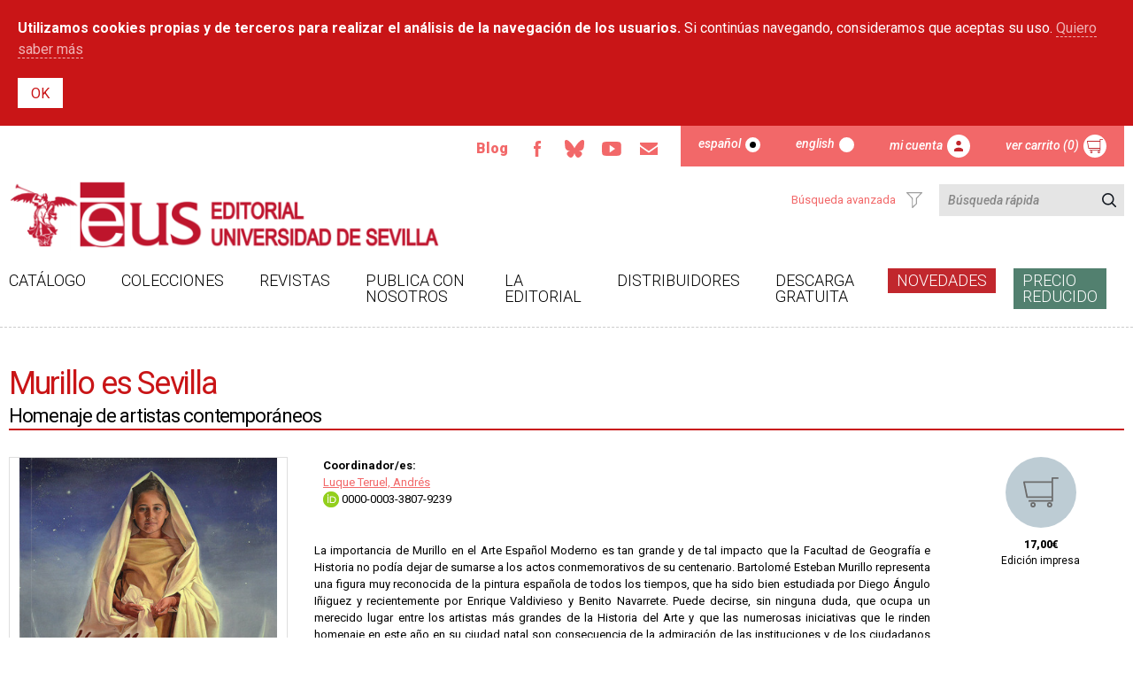

--- FILE ---
content_type: text/html; charset=utf-8
request_url: https://editorial.us.es/es/detalle-libro/719956/murillo-es-sevilla
body_size: 13212
content:
<!DOCTYPE html PUBLIC "-//W3C//DTD XHTML+RDFa 1.0//EN"
  "http://www.w3.org/MarkUp/DTD/xhtml-rdfa-1.dtd">
<html xmlns="http://www.w3.org/1999/xhtml" xml:lang="es" version="XHTML+RDFa 1.0" dir="ltr"
  xmlns:content="http://purl.org/rss/1.0/modules/content/"
  xmlns:dc="http://purl.org/dc/terms/"
  xmlns:foaf="http://xmlns.com/foaf/0.1/"
  xmlns:og="http://ogp.me/ns#"
  xmlns:rdfs="http://www.w3.org/2000/01/rdf-schema#"
  xmlns:sioc="http://rdfs.org/sioc/ns#"
  xmlns:sioct="http://rdfs.org/sioc/types#"
  xmlns:skos="http://www.w3.org/2004/02/skos/core#"
  xmlns:xsd="http://www.w3.org/2001/XMLSchema#">
<head profile="http://www.w3.org/1999/xhtml/vocab">
  <meta http-equiv="Content-Type" content="text/html; charset=utf-8" />
<meta name="viewport" content="width=device-width, initial-scale=1, maximum-scale=1, minimum-scale=1, user-scalable=no" />
<meta name="Generator" content="Drupal 7 (http://drupal.org)" />
<link rel="shortcut icon" href="https://editorial.us.es/sites/default/files/favicon_2.ico" type="image/vnd.microsoft.icon" />
  <title>Murillo es Sevilla | Editorial Universidad de Sevilla</title>
  <link type="text/css" rel="stylesheet" href="https://editorial.us.es/sites/default/files/css/css_xE-rWrJf-fncB6ztZfd2huxqgxu4WO-qwma6Xer30m4.css" media="all" />
<link type="text/css" rel="stylesheet" href="https://editorial.us.es/sites/default/files/css/css_B0FGKrDsRrkTm4a6FXO1JW1upMkJU9M3DTQFg-zES2M.css" media="all" />
<link type="text/css" rel="stylesheet" href="https://editorial.us.es/sites/default/files/css/css_xfvhwB8ybqwX5AMnr9wtc4ye5IU9UNOQRcsWi8R682Q.css" media="all" />
<link type="text/css" rel="stylesheet" href="https://editorial.us.es/sites/default/files/css/css_hpP-zxhWyt1Xxhzvh2nK516JlHL4lirhKrvrchN5KeM.css" media="all" />
  <script type="text/javascript" src="https://editorial.us.es/sites/default/files/js/js_NYdOjRNyydbs_FQbUngEKpmPvkPnSAU8ospIgq7a1Q0.js"></script>
<script type="text/javascript" src="https://editorial.us.es/sites/default/files/js/js_gIzppU1qaNK__TB_UVIPt8oPQB-UI0-MsPGe_upoh1A.js"></script>
<script type="text/javascript" src="https://editorial.us.es/sites/default/files/js/js_NxhCj8wva8ZnfR5ECz43Do2eqv30DEiTt1FRn_UOn4s.js"></script>
<script type="text/javascript" src="https://editorial.us.es/sites/default/files/js/js_9b28V-l8g8fYN4IbfyKaNlZMq2Gm70sCns-HrL2O9dM.js"></script>
<script type="text/javascript" src="https://editorial.us.es/sites/default/files/js/js_0nlshe5RVtmEErmTuoJKMuEAh1idWkWDsrRXYfqpGtw.js"></script>
<script type="text/javascript">
<!--//--><![CDATA[//><!--
jQuery.extend(Drupal.settings, {"basePath":"\/","pathPrefix":"es\/","ajaxPageState":{"jquery_version":"1.10","theme":"editorial","theme_token":"5jK38kWcIrw-zbF6uMH7WSKRkO8nSBj0CBzn3bmFNwM","js":{"sites\/all\/modules\/jquery_update\/replace\/jquery\/1.10\/jquery.min.js":1,"misc\/jquery-extend-3.4.0.js":1,"misc\/jquery-html-prefilter-3.5.0-backport.js":1,"misc\/jquery.once.js":1,"misc\/drupal.js":1,"sites\/all\/modules\/jquery_update\/replace\/ui\/external\/jquery.cookie.js":1,"sites\/all\/modules\/jquery_update\/replace\/misc\/jquery.form.min.js":1,"misc\/ajax.js":1,"sites\/all\/modules\/jquery_update\/js\/jquery_update.js":1,"sites\/all\/modules\/admin_menu\/admin_devel\/admin_devel.js":1,"sites\/all\/modules\/extlink\/extlink.js":1,"sites\/all\/modules\/simple_cookie_compliance\/js\/simple_cookie_compliance.js":1,"public:\/\/languages\/es_E4RypOquerHckDXCvlqaO-orCOQzExodEpbSq4vx0-4.js":1,"misc\/progress.js":1,"sites\/all\/libraries\/colorbox\/jquery.colorbox-min.js":1,"sites\/all\/modules\/colorbox\/js\/colorbox.js":1,"sites\/all\/modules\/colorbox\/styles\/default\/colorbox_style.js":1,"sites\/all\/modules\/custom_search\/js\/custom_search.js":1,"sites\/all\/modules\/mmenu\/js\/mmenu.js":1,"sites\/all\/libraries\/mmenu\/hammer\/hammer.js":1,"sites\/all\/libraries\/mmenu\/jquery.hammer\/jquery.hammer.js":1,"sites\/all\/libraries\/mmenu\/main\/src\/js\/jquery.mmenu.min.all.js":1,"sites\/all\/libraries\/superfish\/jquery.hoverIntent.minified.js":1,"sites\/all\/libraries\/superfish\/sfsmallscreen.js":1,"sites\/all\/libraries\/superfish\/supposition.js":1,"sites\/all\/libraries\/superfish\/superfish.js":1,"sites\/all\/libraries\/superfish\/supersubs.js":1,"sites\/all\/modules\/superfish\/superfish.js":1,"sites\/all\/themes\/omega\/omega\/js\/jquery.formalize.js":1,"sites\/all\/themes\/omega\/omega\/js\/omega-mediaqueries.js":1},"css":{"modules\/system\/system.base.css":1,"modules\/system\/system.menus.css":1,"modules\/system\/system.messages.css":1,"modules\/system\/system.theme.css":1,"modules\/comment\/comment.css":1,"sites\/all\/modules\/date\/date_api\/date.css":1,"sites\/all\/modules\/date\/date_popup\/themes\/datepicker.1.7.css":1,"modules\/field\/theme\/field.css":1,"modules\/node\/node.css":1,"modules\/search\/search.css":1,"modules\/user\/user.css":1,"sites\/all\/modules\/extlink\/extlink.css":1,"sites\/all\/modules\/views\/css\/views.css":1,"sites\/all\/modules\/ckeditor\/css\/ckeditor.css":1,"sites\/all\/modules\/colorbox\/styles\/default\/colorbox_style.css":1,"sites\/all\/modules\/ctools\/css\/ctools.css":1,"sites\/all\/modules\/simple_cookie_compliance\/css\/simple_cookie_compliance.css":1,"modules\/locale\/locale.css":1,"sites\/all\/libraries\/mmenu\/main\/src\/css\/jquery.mmenu.all.css":1,"sites\/all\/libraries\/mmenu\/icomoon\/icomoon.css":1,"sites\/all\/modules\/mmenu\/themes\/mm-basic\/styles\/mm-basic.css":1,"sites\/all\/libraries\/superfish\/css\/superfish.css":1,"sites\/all\/libraries\/superfish\/css\/superfish-smallscreen.css":1,"sites\/all\/themes\/omega\/alpha\/css\/alpha-reset.css":1,"sites\/all\/themes\/omega\/alpha\/css\/alpha-mobile.css":1,"sites\/all\/themes\/omega\/alpha\/css\/alpha-alpha.css":1,"sites\/all\/themes\/omega\/omega\/css\/formalize.css":1,"sites\/all\/themes\/omega\/omega\/css\/omega-text.css":1,"sites\/all\/themes\/omega\/omega\/css\/omega-branding.css":1,"sites\/all\/themes\/omega\/omega\/css\/omega-menu.css":1,"sites\/all\/themes\/omega\/omega\/css\/omega-forms.css":1,"sites\/all\/themes\/omega\/omega\/css\/omega-visuals.css":1,"sites\/all\/themes\/editorial\/css\/global.css":1}},"colorbox":{"opacity":"0.85","current":"{current} of {total}","previous":"\u00ab Prev","next":"Next \u00bb","close":"Close","maxWidth":"98%","maxHeight":"98%","fixed":true,"mobiledetect":true,"mobiledevicewidth":"480px"},"custom_search":{"form_target":"_self","solr":0},"mmenu":{"mmenu_left":{"enabled":"1","title":"Left menu","name":"mmenu_left","blocks":[{"module_delta":"locale|language","menu_parameters":{"min_depth":"1"},"title":"","collapsed":"0","wrap":"1","module":"locale","delta":"language"},{"module_delta":"tienda_gem|menu_superior_responsive","menu_parameters":{"min_depth":"1"},"title":"","collapsed":"0","wrap":"1","module":"tienda_gem","delta":"menu_superior_responsive"},{"module_delta":"tienda_gem|busqueda_responsive","menu_parameters":{"min_depth":"1"},"title":"","collapsed":"0","wrap":"1","module":"tienda_gem","delta":"busqueda_responsive"},{"module_delta":"system|main-menu","menu_parameters":{"min_depth":"1"},"title":"","collapsed":"0","wrap":"1","module":"system","delta":"main-menu"}],"options":{"classes":"mm-basic","effects":[],"slidingSubmenus":true,"clickOpen":{"open":true,"selector":"#block-block-9"},"counters":{"add":true,"update":true},"dragOpen":{"open":true,"pageNode":"body","threshold":100,"maxStartPos":50},"footer":{"add":false,"content":"","title":"Copyright \u00a92018","update":true},"header":{"add":false,"content":"","title":"Editorial de la Universidad de Sevilla","update":true},"labels":{"collapse":false},"offCanvas":{"enabled":true,"modal":false,"moveBackground":true,"position":"left","zposition":"front"},"searchfield":{"add":false,"addTo":"menu","search":false,"placeholder":"Buscar","noResults":"No results found.","showLinksOnly":true}},"configurations":{"clone":false,"preventTabbing":false,"panelNodetype":"div, ul, ol","transitionDuration":400,"classNames":{"label":"Label","panel":"Panel","selected":"Selected","buttonbars":{"buttonbar":"anchors"},"counters":{"counter":"Counter"},"fixedElements":{"fixedTop":"FixedTop","fixedBottom":"FixedBottom"},"footer":{"panelFooter":"Footer"},"header":{"panelHeader":"Header","panelNext":"Next","panelPrev":"Prev"},"labels":{"collapsed":"Collapsed"},"toggles":{"toggle":"Toggle","check":"Check"}},"dragOpen":{"width":{"perc":0.8,"min":140,"max":440},"height":{"perc":0.8,"min":140,"max":880}},"offCanvas":{"menuInjectMethod":"prepend","menuWrapperSelector":"body","pageNodetype":"div","pageSelector":"body \u003E div"}},"custom":[],"position":"left"}},"extlink":{"extTarget":"_blank","extClass":0,"extLabel":"(link is external)","extImgClass":0,"extIconPlacement":0,"extSubdomains":1,"extExclude":"","extInclude":"pdf","extCssExclude":"","extCssExplicit":"","extAlert":0,"extAlertText":"This link will take you to an external web site.","mailtoClass":0,"mailtoLabel":"(link sends e-mail)"},"ajax":{"edit-submit":{"callback":"simple_cookie_compliance_dismiss_form_submit","progress":{"type":"none"},"wrapper":"cookie-compliance","event":"mousedown","keypress":true,"prevent":"click","url":"\/es\/system\/ajax","submit":{"_triggering_element_name":"op","_triggering_element_value":"OK"}}},"urlIsAjaxTrusted":{"\/es\/system\/ajax":true,"\/es\/detalle-libro\/719956\/murillo-es-sevilla":true},"superfish":{"1":{"id":"1","sf":{"animation":{"opacity":"show","height":"show"},"speed":"fast","autoArrows":false,"dropShadows":false},"plugins":{"smallscreen":{"mode":"window_width","breakpointUnit":"px","expandText":"Desplegar","collapseText":"Plegar","title":"Men\u00fa principal"},"supposition":true,"supersubs":true}}},"omega":{"layouts":{"primary":"normal","order":[],"queries":[]}}});
//--><!]]>
</script>
  <link href="https://fonts.googleapis.com/css?family=Roboto:300,400,500i,700,900" rel="stylesheet">
<!-- Google tag (gtag.js) -->
<script async src="https://www.googletagmanager.com/gtag/js?id=G-MFB5RG92SJ"></script>
<script>
  window.dataLayer = window.dataLayer || [];
  function gtag(){dataLayer.push(arguments);}
  gtag('js', new Date());

  gtag('config', 'G-MFB5RG92SJ');
</script>


</head>
<body class="html not-front not-logged-in page-detalle-libro page-detalle-libro- page-detalle-libro-719956 page-detalle-libro-murillo-es-sevilla i18n-es context-detalle-libro">
  <div id="skip-link">
    <a href="#main-content" class="element-invisible element-focusable">Pasar al contenido principal</a>
  </div>
  <div class="region region-page-top" id="region-page-top">
  <div class="region-inner region-page-top-inner">
    <div id="cookie-compliance" class="cookie-compliance clearfix">
  <div class="cookie-compliance__inner">
    <div class="cookie-compliance__text">
          <p><strong>Utilizamos cookies propias y de terceros para realizar el análisis de la navegación de los usuarios.</strong> Si continúas navegando, consideramos que aceptas su uso. <a class="btn-general-blanco" href="politica-de-cookies" title="Quiero saber más">Quiero saber más</a>
</p>
        </div>
          <form action="/es/detalle-libro/719956/murillo-es-sevilla" method="post" id="simple-cookie-compliance-dismiss-form" accept-charset="UTF-8"><div><input class="cookie-compliance__button form-submit" type="submit" id="edit-submit" name="op" value="OK" /><input type="hidden" name="form_build_id" value="form-ZzlVGpfYr23THUznVWPW21C6SCrdw7CxCKN_J6ZtP40" />
<input type="hidden" name="form_id" value="simple_cookie_compliance_dismiss_form" />
</div></form>      </div>
</div>

<noscript>
  <div class="cookie-compliance clearfix">
    <div class="cookie-compliance__inner">
      <div class="cookie-compliance__text">
              <p><strong>Utilizamos cookies propias y de terceros para realizar el análisis de la navegación de los usuarios.</strong> Si continúas navegando, consideramos que aceptas su uso. <a class="btn-general-blanco" href="politica-de-cookies" title="Quiero saber más">Quiero saber más</a>
</p>
            </div>
              <form action="/es/detalle-libro/719956/murillo-es-sevilla" method="post" id="simple-cookie-compliance-dismiss-form" accept-charset="UTF-8"><div></div></form>          </div>
  </div>
</noscript>
  </div>
</div>  <div class="page clearfix" id="page">
      <header id="section-header" class="section section-header">
  <div id="zone-user-wrapper" class="zone-wrapper zone-user-wrapper clearfix">  
  <div id="zone-user" class="zone zone-user clearfix container-12">
    <div class="grid-8 region region-user-first" id="region-user-first">
  <div class="region-inner region-user-first-inner">
    <div class="block block-block flexItem block-2 block-block-2 odd block-without-title" id="block-block-2">
  <div class="block-inner clearfix">
                
    <div class="content clearfix">
      <div class="flexBox flexBoxCenterV" id="btn-rrss">
<div><a class="btn-rrss" href="/blog" title="Blog">Blog</a></div>
<div class="ico-rrss"><a href="https://www.facebook.com/people/Editorial-US/61565207764863/" id="facebook" title="Facebook">Facebook</a></div>
<div class="ico-rrss"><a href="https://bsky.app/profile/did:plc:2c3vuqhvlnjjpnjv2rnsntp5" id="bluesky">Bluesky</a></div>
<div class="ico-rrss"><a href="https://www.youtube.com/user/SPUS38" id="youtube" title="Youtube">Youtube</a></div>
<div class="ico-rrss"><a href="mailto:info-eus@us.es" id="email" title="Email">Email</a></div>
</div>
    </div>
  </div>
</div><div class="region region-blockgroup-navegaci-n-superior blockgroup" id="region-blockgroup-navegaci-n-superior">
  <div class="region-inner region-blockgroup-navegaci-n-superior-inner">
    <div class="block block-locale flexItem block-language block-locale-language odd block-without-title" id="block-locale-language">
  <div class="block-inner clearfix">
                
    <div class="content clearfix">
      <ul class="language-switcher-locale-url"><li class="es first active"><a href="/es/detalle-libro/719956/murillo-es-sevilla" class="language-link active" xml:lang="es">Español</a></li><li class="en last"><a href="/en/detalle-libro/719956/murillo-es-sevilla" class="language-link" xml:lang="en">English</a></li></ul>    </div>
  </div>
</div><div class="block block-tienda-gem block-menu-superior block-tienda-gem-menu-superior even block-without-title" id="block-tienda-gem-menu-superior">
  <div class="block-inner clearfix">
                
    <div class="content clearfix">
      <div id='contenidoMenuSuperior' class='contenidoMenuSuperior'><ul class="flexBox" id="menu-superior">
         <li class="flexItem" id="cuenta">
              <a class="btn-usuario" href="/es/usuario/login">Mi cuenta</a>
         </li>
         <li class="flexItem" id="carrito">
              <a class="btn-carrito-mp" href="/es/carrito">Ver carrito (0)</a>    </li>
      </ul></div>    </div>
  </div>
</div>  </div>
</div>  </div>
</div>  </div>
</div><div id="zone-branding-wrapper" class="zone-wrapper zone-branding-wrapper clearfix">  
  <div id="zone-branding" class="zone zone-branding clearfix container-12">
    <div class="grid-12 region region-branding" id="region-branding">
  <div class="region-inner region-branding-inner">
        <div class="branding-data clearfix">
            <div class="logo-img">
        <a href="/es" rel="home" title=""><img src="https://editorial.us.es/sites/default/files/logo_eus_2023_2_lowres.png" alt="" id="logo" /></a>      </div>
                </div>
        <div class="block block-tienda-gem block-busqueda block-tienda-gem-busqueda odd block-without-title" id="block-tienda-gem-busqueda">
  <div class="block-inner clearfix">
                
    <div class="content clearfix">
      

    <div id="buscador">
        <form action="/busqueda" id="form-buscador" method="post">
            <div class="flexBox" id="campo-buscador">
            <div class="flexItem" id="busqueda-avanzada-ico"><a href="/busqueda"><span>Búsqueda avanzada</span></a></div>
                <input class="flexItem" id="texto-buscador" name="texto-buscador" placeholder="Búsqueda rápida" type="search" value="" />
                <input class="flexItem" id="btn-buscador" name="submit-buscador" type="submit" value="resultados" />
            </div>
            <div class="flexBox flexBoxEndH" id="opciones-buscador">
                <div class="flexItem" style="visibility: hidden;display: none">Incluir agotados</div>
                <div class="flexItem" style="visibility: hidden;display: none">
                    <input id="buscadorOpciones_0" name="opciones-buscador-agotados-superior" type="checkbox" value="SÍ" CHECKED />
                </div>
            </div>
        </form>
    </div>

    </div>
  </div>
</div>  </div>
</div>  </div>
</div><div id="zone-menu-wrapper" class="zone-wrapper zone-menu-wrapper clearfix">  
  <div id="zone-menu" class="zone zone-menu clearfix container-12">
    <div class="grid-12 region region-menu" id="region-menu">
  <div class="region-inner region-menu-inner">
        <div class="block block-block block-9 block-block-9 odd block-without-title" id="block-block-9">
  <div class="block-inner clearfix">
                
    <div class="content clearfix">
      <div><a href="#" class="hamburguer">Menú principal</a></div>
    </div>
  </div>
</div><div class="block block-superfish flexItem block-1 block-superfish-1 even block-without-title" id="block-superfish-1">
  <div class="block-inner clearfix">
                
    <div class="content clearfix">
      <ul  id="superfish-1" class="menu sf-menu sf-main-menu sf-horizontal sf-style-none sf-total-items-9 sf-parent-items-6 sf-single-items-3 flexBox"><li id="menu-472-1" class="first odd sf-item-1 sf-depth-1 flexItem sf-total-children-3 sf-parent-children-0 sf-single-children-3 menuparent"><a href="/es/catalogo" title="Catálogo" class="sf-depth-1 menuparent">Catálogo</a><ul><li id="menu-759-1" class="first odd sf-item-1 sf-depth-2 flexItem sf-no-children"><a href="/es/catalogos-en-pdf" title="" class="sf-depth-2">Catálogos temáticos</a></li><li id="menu-754-1" class="middle even sf-item-2 sf-depth-2 flexItem sf-no-children"><a href="/es/busqueda" title="" class="sf-depth-2">Búsqueda avanzada</a></li><li id="menu-785-1" class="last odd sf-item-3 sf-depth-2 flexItem sf-no-children"><a href="/es/digitales" title="" class="sf-depth-2">Libros electrónicos</a></li></ul></li><li id="menu-473-1" class="middle even sf-item-2 sf-depth-1 flexItem sf-total-children-3 sf-parent-children-0 sf-single-children-3 menuparent"><a href="/es/colecciones" title="Colecciones" class="sf-depth-1 menuparent">Colecciones</a><ul><li id="menu-927-1" class="first odd sf-item-1 sf-depth-2 flexItem sf-no-children"><a href="/es/colecciones" title="" class="sf-depth-2">Todas las Colecciones</a></li><li id="menu-1037-1" class="middle even sf-item-2 sf-depth-2 flexItem sf-no-children"><a href="/es/colecciones/indice-por-areas-tematicas" class="sf-depth-2">Índice por áreas temáticas</a></li><li id="menu-926-1" class="last odd sf-item-3 sf-depth-2 flexItem sf-no-children"><a href="/es/colecciones-calidad" title="" class="sf-depth-2">Colecciones con Sello de calidad (CEA-APQ)</a></li></ul></li><li id="menu-474-1" class="middle odd sf-item-3 sf-depth-1 flexItem sf-total-children-8 sf-parent-children-0 sf-single-children-8 menuparent"><a href="/es/revistas" title="Revistas" class="sf-depth-1 menuparent">Revistas</a><ul><li id="menu-817-1" class="first odd sf-item-1 sf-depth-2 flexItem sf-no-children"><a href="/es/revistas" title="" class="sf-depth-2">Índice alfabético</a></li><li id="menu-816-1" class="middle even sf-item-2 sf-depth-2 flexItem sf-no-children"><a href="/es/revistas/formularios-de-adhesion" class="sf-depth-2">Formularios de adhesión</a></li><li id="menu-814-1" class="middle odd sf-item-3 sf-depth-2 flexItem sf-no-children"><a href="/es/revistas/revistas-en-distribucion" class="sf-depth-2">Revistas con sello de calidad FECYT</a></li><li id="menu-928-1" class="middle even sf-item-4 sf-depth-2 flexItem sf-no-children"><a href="/es/revistas/revistas-indexadas-en-scopus" class="sf-depth-2">Revistas indexadas en SCOPUS</a></li><li id="menu-929-1" class="middle odd sf-item-5 sf-depth-2 flexItem sf-no-children"><a href="/es/revistas/revistas-indexadas-en-emerging-sources-citation-index-esci" class="sf-depth-2">Revistas indexadas en Emerging Sources Citation Index (ESCI)</a></li><li id="menu-1030-1" class="middle even sf-item-6 sf-depth-2 flexItem sf-no-children"><a href="/es/revistas/plan-de-comunicacion" class="sf-depth-2">Plan de Comunicación</a></li><li id="menu-1041-1" class="middle odd sf-item-7 sf-depth-2 flexItem sf-no-children"><a href="/es/revistas/acceso-al-portal-de-las-revistas-cientificas-de-la-une" class="sf-depth-2">Acceso al portal de las revistas científicas de la UNE</a></li><li id="menu-1042-1" class="last even sf-item-8 sf-depth-2 flexItem sf-no-children"><a href="/es/revistas/estadisticas-de-las-revistas-cientificas-de-la-editorial-us" class="sf-depth-2">Estadísticas revistas Editorial US</a></li></ul></li><li id="menu-475-1" class="middle even sf-item-4 sf-depth-1 flexItem sf-total-children-6 sf-parent-children-0 sf-single-children-6 menuparent"><a href="/es/instrucciones" title="Publica con nosotros" class="sf-depth-1 menuparent">Publica con nosotros</a><ul><li id="menu-564-1" class="first odd sf-item-1 sf-depth-2 flexItem sf-no-children"><a href="/es/instrucciones" title="Instrucciones" class="sf-depth-2">Instrucciones</a></li><li id="menu-565-1" class="middle even sf-item-2 sf-depth-2 flexItem sf-no-children"><a href="/es/publica-con-nosotros/impresos-para-descargar" title="Impresos para descargar" class="sf-depth-2">Impresos para descargar</a></li><li id="menu-823-1" class="middle odd sf-item-3 sf-depth-2 flexItem sf-no-children"><a href="/es/publica-con-nosotros/manual-de-estilo" title="Hoja de estilo" class="sf-depth-2">Manual de estilo</a></li><li id="menu-1040-1" class="middle even sf-item-4 sf-depth-2 flexItem sf-no-children"><a href="/es/publica-con-nosotros/fases-del-proceso-editorial" class="sf-depth-2">Fases del proceso editorial</a></li><li id="menu-1029-1" class="middle odd sf-item-5 sf-depth-2 flexItem sf-no-children"><a href="/es/publica-con-nosotros/guia-de-propiedad-intelectual" class="sf-depth-2">Guía de propiedad intelectual</a></li><li id="menu-1035-1" class="last even sf-item-6 sf-depth-2 flexItem sf-no-children"><a href="/es/publica-con-nosotros/clasificacion-categorias-tematicas-monografias-thema" class="sf-depth-2">Clasificación categorías temáticas monografías (Thema)</a></li></ul></li><li id="menu-476-1" class="middle odd sf-item-5 sf-depth-1 flexItem sf-total-children-12 sf-parent-children-1 sf-single-children-11 menuparent"><a href="/es/bienvenida" title="La Editorial" class="sf-depth-1 menuparent">La Editorial</a><ul><li id="menu-558-1" class="first odd sf-item-1 sf-depth-2 flexItem sf-no-children"><a href="/es/bienvenida" title="Presentación" class="sf-depth-2">Bienvenida</a></li><li id="menu-1038-1" class="middle even sf-item-2 sf-depth-2 flexItem sf-no-children"><a href="/es/la-editorial/politica-editorial" class="sf-depth-2">Política Editorial</a></li><li id="menu-1034-1" class="middle odd sf-item-3 sf-depth-2 flexItem sf-no-children"><a href="/es/la-editorial/calidad-de-la-produccion-editorial" class="sf-depth-2">Calidad de la producción editorial</a></li><li id="menu-1043-1" class="middle even sf-item-4 sf-depth-2 flexItem sf-total-children-2 sf-parent-children-0 sf-single-children-2 menuparent"><a href="/es/la-editorial/premios-y-reconocimientos" class="sf-depth-2 menuparent">Premios y reconocimientos</a><ul><li id="menu-1044-1" class="first odd sf-item-1 sf-depth-3 flexItem sf-no-children"><a href="/es/la-editorial/premios-y-reconocimientos/premios" class="sf-depth-3">Premios</a></li><li id="menu-1045-1" class="last even sf-item-2 sf-depth-3 flexItem sf-no-children"><a href="/es/la-editorial/premios-y-reconocimientos/sellos-de-calidad" class="sf-depth-3">Sellos de Calidad</a></li></ul></li><li id="menu-1032-1" class="middle odd sf-item-5 sf-depth-2 flexItem sf-no-children"><a href="/es/la-editorial/organizacion-del-trabajo" class="sf-depth-2">Organización del trabajo</a></li><li id="menu-559-1" class="middle even sf-item-6 sf-depth-2 flexItem sf-no-children"><a href="/es/la-editorial/directorio" title="Directorio" class="sf-depth-2">Directorio</a></li><li id="menu-560-1" class="middle odd sf-item-7 sf-depth-2 flexItem sf-no-children"><a href="/es/la-editorial/comite-editorial" title="Comité editorial" class="sf-depth-2">Comité editorial</a></li><li id="menu-1033-1" class="middle even sf-item-8 sf-depth-2 flexItem sf-no-children"><a href="/es/la-editorial/formacion-para-alumnos-en-practicas" class="sf-depth-2">Formación para alumnos en prácticas</a></li><li id="menu-562-1" class="middle odd sf-item-9 sf-depth-2 flexItem sf-no-children"><a href="/es/la-editorial/normativa" title="Normativa" class="sf-depth-2">Normativa</a></li><li id="menu-561-1" class="middle even sf-item-10 sf-depth-2 flexItem sf-no-children"><a href="/es/la-editorial/localizacion" title="Localización" class="sf-depth-2">Localización</a></li><li id="menu-563-1" class="middle odd sf-item-11 sf-depth-2 flexItem sf-no-children"><a href="/es/la-editorial/enlaces-de-interes" title="Enlaces de interés" class="sf-depth-2">Enlaces de interés</a></li><li id="menu-566-1" class="last even sf-item-12 sf-depth-2 flexItem sf-no-children"><a href="https://institucional.us.es/exponaus/" title="" class="sf-depth-2">Buzón de Quejas y sugerencias</a></li></ul></li><li id="menu-820-1" class="middle even sf-item-6 sf-depth-1 flexItem sf-no-children"><a href="/es/distribuidores" class="sf-depth-1">Distribuidores</a></li><li id="menu-752-1" class="middle odd sf-item-7 sf-depth-1 flexItem sf-total-children-4 sf-parent-children-0 sf-single-children-4 menuparent"><a href="/es/gratuitos" title="" class="sf-depth-1 menuparent">Descarga gratuita</a><ul><li id="menu-934-1" class="first odd sf-item-1 sf-depth-2 flexItem sf-no-children"><a href="/es/descarga-gratuita/versiones-reducidas-gratuitas-temporalmente" title="Por COVID-19" class="sf-depth-2">Versiones reducidas gratuitas (temporalmente)</a></li><li id="menu-930-1" class="middle even sf-item-2 sf-depth-2 flexItem sf-no-children"><a href="/es/descarga-gratuita-colecciones" title="" class="sf-depth-2">Por colecciones</a></li><li id="menu-931-1" class="middle odd sf-item-3 sf-depth-2 flexItem sf-no-children"><a href="/es/gratuitos/aula-experiencia" title="" class="sf-depth-2">Lecciones inaugurales aula de la experiencia</a></li><li id="menu-932-1" class="last even sf-item-4 sf-depth-2 flexItem sf-no-children"><a href="/es/gratuitos/solemne-apertura" title="" class="sf-depth-2">Lecciones inaugurales solemne apertura de curso</a></li></ul></li><li id="menu-477-1" class="middle even sf-item-8 sf-depth-1 flexItem sf-no-children"><a href="/es/novedades" title="Novedades" class="sf-depth-1">Novedades</a></li><li id="menu-772-1" class="last odd sf-item-9 sf-depth-1 flexItem sf-no-children"><a href="/es/ofertas" title="Ofertas" class="sf-depth-1">Precio Reducido</a></li></ul>    </div>
  </div>
</div>  </div>
</div>
  </div>
</div></header>    
      <section id="section-content" class="section section-content">
  <div id="zone-content-wrapper" class="zone-wrapper zone-content-wrapper clearfix">  
  <div id="zone-content" class="zone zone-content clearfix container-12">     
        		<div class="grid-12 region region-content" id="region-content">
  <div class="region-inner region-content-inner">
    <a id="main-content"></a>
                <h1 class="title" id="page-title">Murillo es Sevilla</h1>
                        <div class="block block-system block-main block-system-main odd block-without-title" id="block-system-main">
  <div class="block-inner clearfix">
                
    <div class="content clearfix">
      
<div id='contenidoArticulo'>

            <h1>Homenaje de artistas contemporáneos</h1>
    
            <!--        <div class="flexBox" id="mensajeCoronavirus">-->
        <!--            <div class="flexItem100pc">-->
        <!--                <p class="avisoCovid">Tras la publicación del RD Real Decreto 463/2020 de 14 de marzo por el que se declara el estado de alarma para la gestión de la situación de crisis sanitaria ocasionada por el COVID-19 y la posterior resolución rectoral de 15/03/2020 por la que se adoptan medidas de carácter extraordinario con ocasión del COVID-19, hasta nuevo aviso, no podremos realizar el proceso de ventas de libros en papel. Rogamos adquiera las versiones electrónicas de los libros que le interesan, en caso de que estén disponibles en tal formato, y que posponga su compra de ejemplares en papel hasta que finalice esta situación de excepción.</p>-->
        <!--                <p class="avisoCovid">Disculpe las molestias.</p>-->
        <!--            </div>-->
        <!--        </div>-->
    

    <div class="flexBox" id="detalle-libro">
        <div class="flexItem" id="detalle-libro-cLeft">
            <div id="detalle-libro-imagen"><img alt="imagenArticulo" src="https://editorial.us.es/sites/all/modules/tienda_gem/tienda_gem-imagenes.php?type=a&id=719956&36446"/></div>

            <div id="detalle-libro-tags">
                <h2>Palabras clave</h2>
                <p>Murillo; Sevilla; Arte; Pintura; Escultura; Fotografía; Centenario; Homenaje; Editorial Universidad de Sevilla</p>
            </div>

            
            
            <div class="flexBox flexBoxColumnFull" id="detalle-libro-acciones">
                <div class="flexItem flexItem100pc" id="compartir"><p>Compartir</p>
                    <div class="a2a_kit a2a_kit_size_32 a2a_default_style" data-a2a-url="https://editorial.us.es">
                        <a class="a2a_dd" href="https://www.addtoany.com/share"></a>
                    </div>
                </div>
                <div class="flexItem flexItem100pc" id="favoritos"><a class="use-ajax agregar-favoritos"
                                                                      id="textoFavoritos"
                                                                      href="/es/detalle-libro/favorito/nojs/719956"
                                                                      title="Favoritos">Añadir a favoritos</a>
                </div>
                                                <div class="flexItem flexItem100pc" id="impresion"><a href="#"
                                                                      title="Versión para impresión">Versión para impresión</a>
                </div>
            </div>
        </div>

        <div class="flexItem" id="detalle-libro-cCenter">
            <div style="display: flex; align-items: flex-start;" id="imagen-familia">
                <div style="margin-right: 10px;">
                                    </div>

                <div id="datos-proveedores">
                                            <p id="datos-contenido">
                            <b>Coordinador/es: </b><br>
                            <a href="/es/autor/2041">Luque Teruel, Andrés</a><br><a href="https://orcid.org/0000-0003-3807-9239" style="text-decoration: none !important; color: black;">
                            <img src="/sites/all/modules/tienda_gem/img/ORCID_iD.png" style="height: 18px;"> 0000-0003-3807-9239</a><br><br/>
                        </p>
                                    </div>
            </div>


            <p>La importancia de Murillo en el Arte Español Moderno es tan grande y de tal impacto que la Facultad de Geografía e Historia no podía dejar de sumarse a los actos conmemorativos de su centenario. Bartolomé Esteban Murillo representa una figura muy reconocida de la pintura española de todos los tiempos, que ha sido bien estudiada por Diego Ángulo Iñiguez y recientemente por Enrique Valdivieso y Benito Navarrete. Puede decirse, sin ninguna duda, que ocupa un merecido lugar entre los artistas más grandes de la Historia del Arte y que las numerosas iniciativas que le rinden homenaje en este año en su ciudad natal son consecuencia de la admiración de las instituciones y de los ciudadanos sevillanos, que han querido dejar constancia con una serie de actos muy celebrados. Entre ellos se encuentra esta iniciativa de un buen número de escultores, pintores y fotógrafos sevillanos, a los que se suman otros foráneos con la misma generosidad y dedicación que sus paisanos.</p>

                            <p><p style="box-sizing: border-box; margin: 0px 0px 20px; padding: 0px; border: 0px; outline: 0px; vertical-align: baseline; font-variant-numeric: inherit; font-variant-east-asian: inherit; font-stretch: inherit; line-height: inherit; font-family: Roboto, sans-serif; text-align: justify; color: rgb(0, 0, 0);"><a href="https://youtu.be/Zr_-bFeo1Bg" rel="noopener noreferrer" style="color: rgb(0, 98, 160); box-sizing: border-box; margin: 0px; padding: 0px; border: 0px; outline: 0px; vertical-align: baseline; font-variant-numeric: inherit; font-variant-east-asian: inherit; font-stretch: inherit; line-height: inherit; transition: all 0.2s ease 0s;" target="_blank"><img alt="" src="https://alojaservicios.us.es/difuseditorial/logos/booktrailer.png" style="box-sizing: border-box; border: 0px; margin: 0px; padding: 0px; outline: 0px; vertical-align: bottom; font: inherit; width: 130px; height: 55px;" title="Pulse para ver" /></a></p>
</p>
            
            
            <div class="titulo-bloque">
                <h2>Especificaciones técnicas</h2>
            </div>

            <div class="flexBox" id="datos-libro">

                
                <!-- Version IMPRESA -->
                                    <div class="flexItem flexItem100pc" id="datos-libro-edImpresa">
                        <h2>Edición impresa</h2>
                                                    <p>ISBN: 978-84-472-2002-1</p>
                                                                            <p>Referencia: 380040</p>
                                                                            <p>Año de Publicación: 2018</p>
                                                                            <p>Páginas: 182</p>
                                                                            <p>Formato: 16 x 23 cm</p>
                                                                            <p>Ilustraciones: 46 ilustraciones a color</p>
                                                                            <p>Encuadernación: Rústica</p>
                                                                                                                            <p>Colección: <a
                                        href="/es/colecciones-y-series/ediciones-especiales/39/0">EDICIONES ESPECIALES</a>
                            </p>
                                                                            <p>Nº: 40</p>
                                            </div>
                
                <!-- Version DIGITAL -->
                
            </div>
        </div>

        <div class="flexItem" id="detalle-libro-cRight">

            
            
                            <div class="cRightItem">
                    <div class="icono-carrito"><a class="bg-gris use-ajax"
                                                  href="/es/carrito/add/nojs/719956/F"
                                                  title="Añadir al carrito">.</a></div>
                    <p class="grid-precio">17,00€</p>
                    <p>Edición impresa</p>
                </div>
            
                            <!--         <div class="cRightItem">-->
                <!--             <div class="icono-agotado"><span class="bg-gris" title="No disponible temporalmente">.</span></div>-->
                <!--            <p class="grid-precio">'.round($precioVenta*(1+$iva/100),2).'€</p>-->
                <!--             <p>'.tr("Edición impresa no disponible temporalmente").'</p>-->
                <!--         </div>-->
            
        </div>
    </div>
</div>


<script>
    var a2a_config = a2a_config || {};
    a2a_config.onclick = 1;
    a2a_config.locale = 'es';
</script>
<script async src='https://static.addtoany.com/menu/page.js'></script>
<div id='contenidoPrevias'>
        <div class="flexBox flexBoxCenterV titulo-bloque">
            <div class="flexItem">
                <h2>Relacionados</h2>
            </div>
        
            <div class="flexItem"><a href="/es/catalogo">Ver todos los artículos</a></div>
        </div>
    <div class="grid flexBox flexBoxStartH">
        <div class="flexItem ">
        <div class="flexBox flexItemFullHeight">
        <div class="flexItem flexItemFullWidth">
            <div class="grid-image">
                <a id="favoritos720422" class="use-ajax favoritos-flotante agregar-favoritos" href="/es/detalle-libro/favorito/nojs/720422" title="Favoritos" ></a>
                <a class="mascara-ver-detalle" href="/es/detalle-libro/720422/nueva-caracola-del-bibliofilo-nebrisense-cultura-manuscrita-y-cultura-impresa-en-el-entorno-de-antonio-de-nebrija">.</a>
                <img alt="" src="https://editorial.us.es/sites/all/modules/tienda_gem/tienda_gem-imagenes.php?type=a&id=720422&49635" />
            </div>
            <div class="grid-title"><a href="/es/detalle-libro/720422/nueva-caracola-del-bibliofilo-nebrisense-cultura-manuscrita-y-cultura-impresa-en-el-entorno-de-antonio-de-nebrija">Nueva caracola del bibliófilo Nebrisense. Cultura manuscrita y cultura impresa en el entorno de Antonio de Nebrija</a></div> 
    
        </div>
        <div class="flexItem flexItemFullWidth">
            <div class="flexBox flexBoxCenterH grid-item-precio">        <div class="flexItem flexItem100pc">

            <div class="icono-carrito"><a class="bg-gris use-ajax" href="/es/carrito/add/nojs/720422/F" title="Añadir al carrito">.</a></div>

            <p class="grid-precio">140,00€</p>

            <p>Edición impresa</p>
        </div>

            </div>
            </div>
            </div>
        </div>

        <div class="flexItem ">
        <div class="flexBox flexItemFullHeight">
        <div class="flexItem flexItemFullWidth">
            <div class="grid-image">
                <a id="favoritos720400" class="use-ajax favoritos-flotante agregar-favoritos" href="/es/detalle-libro/favorito/nojs/720400" title="Favoritos" ></a>
                <a class="mascara-ver-detalle" href="/es/detalle-libro/720400/italica-revisitada">.</a>
                <img alt="" src="https://editorial.us.es/sites/all/modules/tienda_gem/tienda_gem-imagenes.php?type=a&id=720400&20997" />
            </div>
            <div class="grid-title"><a href="/es/detalle-libro/720400/italica-revisitada">Itálica revisitada</a></div> 
    <div class="grid-subtitle"><p>Una mirada retrospectiva desde la historiografía, la arqueología y la epigrafía</p></div> 
        </div>
        <div class="flexItem flexItemFullWidth">
            <div class="flexBox flexBoxCenterH grid-item-precio">        <div class="flexItem flexItem100pc">

            <div class="icono-carrito"><a class="bg-gris use-ajax" href="/es/carrito/add/nojs/720400/F" title="Añadir al carrito">.</a></div>

            <p class="grid-precio">27,00€</p>

            <p>Edición impresa</p>
        </div>

            </div>
            </div>
            </div>
        </div>

        <div class="flexItem ">
        <div class="flexBox flexItemFullHeight">
        <div class="flexItem flexItemFullWidth">
            <div class="grid-image">
                <a id="favoritos720252" class="use-ajax favoritos-flotante agregar-favoritos" href="/es/detalle-libro/favorito/nojs/720252" title="Favoritos" ></a>
                <a class="mascara-ver-detalle" href="/es/detalle-libro/720252/schools-seismicity-and-retrofitting">.</a>
                <img alt="" src="https://editorial.us.es/sites/all/modules/tienda_gem/tienda_gem-imagenes.php?type=a&id=720252&66307" />
            </div>
            <div class="grid-title"><a href="/es/detalle-libro/720252/schools-seismicity-and-retrofitting">Schools, Seismicity and Retrofitting</a></div> 
    <div class="grid-subtitle"><p>PERSISTAH Project (Projetos de Escolas Resilientes aos SISmos no Território do Algarve e de Huelva) </p></div> 
        </div>
        <div class="flexItem flexItemFullWidth">
            <div class="flexBox flexBoxCenterH grid-item-precio">             <div class="flexItem flexItem100pc">
                    <div class="icono-descarga"><a class="bg-verde" href="/es/descarga/720252?f=pdf" title="Descarga gratuita">.</a></div>
        
                    <p>Descarga gratuita</p>
                </div>

            </div>
            </div>
            </div>
        </div>

        <div class="flexItem ">
        <div class="flexBox flexItemFullHeight">
        <div class="flexItem flexItemFullWidth">
            <div class="grid-image">
                <a id="favoritos720229" class="use-ajax favoritos-flotante agregar-favoritos" href="/es/detalle-libro/favorito/nojs/720229" title="Favoritos" ></a>
                <a class="mascara-ver-detalle" href="/es/detalle-libro/720229/viaje-a-tierra-santa-de-fadrique-enriquez-de-ribera">.</a>
                <img alt="" src="https://editorial.us.es/sites/all/modules/tienda_gem/tienda_gem-imagenes.php?type=a&id=720229&98038" />
            </div>
            <div class="grid-title"><a href="/es/detalle-libro/720229/viaje-a-tierra-santa-de-fadrique-enriquez-de-ribera">Viaje a Tierra Santa de Fadrique Enríquez de Ribera</a></div> 
    <div class="grid-subtitle"><p>Estudios y edición facsimilar</p></div> 
        </div>
        <div class="flexItem flexItemFullWidth">
            <div class="flexBox flexBoxCenterH grid-item-precio">        <div class="flexItem flexItem100pc">

            <div class="icono-carrito"><a class="bg-gris use-ajax" href="/es/carrito/add/nojs/720229/F" title="Añadir al carrito">.</a></div>

            <p class="grid-precio">24,00€</p>

            <p>Edición impresa</p>
        </div>

            </div>
            </div>
            </div>
        </div>

        <div class="flexItem ">
        <div class="flexBox flexItemFullHeight">
        <div class="flexItem flexItemFullWidth">
            <div class="grid-image">
                <a id="favoritos720208" class="use-ajax favoritos-flotante agregar-favoritos" href="/es/detalle-libro/favorito/nojs/720208" title="Favoritos" ></a>
                <a class="mascara-ver-detalle" href="/es/detalle-libro/720208/guia-pratico-escola-resiliente-aos-sismos">.</a>
                <img alt="" src="https://editorial.us.es/sites/all/modules/tienda_gem/tienda_gem-imagenes.php?type=a&id=720208&37347" />
            </div>
            <div class="grid-title"><a href="/es/detalle-libro/720208/guia-pratico-escola-resiliente-aos-sismos">Guia prático escola resiliente aos sismos</a></div> 
    <div class="grid-subtitle"><p>Projeto PERSISTAH  (Projetos de Escolas Resilientes aos SISmos no Território do Algarve e de Huelva)</p></div> 
        </div>
        <div class="flexItem flexItemFullWidth">
            <div class="flexBox flexBoxCenterH grid-item-precio">             <div class="flexItem flexItem100pc">
                    <div class="icono-descarga"><a class="bg-verde" href="/es/descarga/720208?f=pdf" title="Descarga gratuita">.</a></div>
        
                    <p>Descarga gratuita</p>
                </div>

            </div>
            </div>
            </div>
        </div>
</div></div><div id='mensajeModal' class='modal-articulo' style='display: none'></div>    </div>
  </div>
</div>      </div>
</div>	  </div>
</div></section>    
  
      <footer id="section-footer" class="section section-footer">
  <div id="zone-footer-wrapper" class="zone-wrapper zone-footer-wrapper clearfix">  
  <div id="zone-footer" class="zone zone-footer clearfix container-12">
    <div class="grid-12 region region-footer-first" id="region-footer-first">
  <div class="region-inner region-footer-first-inner">
    <div class="block block-block flexItem block-6 block-block-6 odd block-without-title" id="block-block-6">
  <div class="block-inner clearfix">
                
    <div class="content clearfix">
      <div class="flexBox" id="contacto-pie">
<div class="flexItem" id="contacto-pie-logo"><a href="#"><img src="/sites/default/files/fama_eus.png" style="width: 165px; height: 110px;" /></a></div>
<div class="flexItem" id="contacto-pie-texto">
<p id="nombre-logo"><img src="/sites/default/files/editorial_universidad_de_sevilla.png" style="width: 250px; height: 95px;" /></p>
<p>C/ Porvenir, 27<br />
41013 Sevilla · España<br />
Tfno.: (+34) 954 487 447<br />
<a href="mailto:info-eus@us.es">info-eus@us.es</a></p>
</div>
</div>
    </div>
  </div>
</div><div class="block block-menu block-menu-menu-pie block-menu-menu-menu-pie even block-without-title" id="block-menu-menu-menu-pie">
  <div class="block-inner clearfix">
                
    <div class="content clearfix">
      <ul class="menu"><li class="first leaf"><a href="/es/aviso-legal-terminos-y-condiciones" title="">Aviso legal</a></li>
<li class="leaf"><a href="/es/condiciones-de-venta-y-costes-de-envio" title="">Condiciones de venta</a></li>
<li class="leaf"><a href="https://editorial.us.es/es/politica-devoluciones" title="">Política de devoluciones</a></li>
<li class="leaf"><a href="https://editorial.us.es/es/distribuidores" title="">Distribuidores</a></li>
<li class="leaf"><a href="/es/proteccion-de-datos" title="">Protección de datos</a></li>
<li class="last leaf"><a href="/es/suscripcion" title="">Suscríbase</a></li>
</ul>    </div>
  </div>
</div>  </div>
</div><div class="grid-12 region region-footer-second" id="region-footer-second">
  <div class="region-inner region-footer-second-inner">
    <div class="block block-block block-16 block-block-16 odd block-without-title" id="block-block-16">
  <div class="block-inner clearfix">
                
    <div class="content clearfix">
      <p style="text-align:right;"><img alt="mastercard y visa" src="/sites/default/files/mediosdepago.png" style="width: 121px; height: 39px;" /></p>
    </div>
  </div>
</div><div class="block block-system flexItem block-menu block-main-menu block-system-main-menu even block-without-title" id="block-system-main-menu">
  <div class="block-inner clearfix">
                
    <div class="content clearfix">
      <ul class="menu"><li class="first collapsed"><a href="/es/catalogo" title="Catálogo">Catálogo</a></li>
<li class="collapsed"><a href="/es/colecciones" title="Colecciones">Colecciones</a></li>
<li class="collapsed"><a href="/es/revistas" title="Revistas">Revistas</a></li>
<li class="collapsed"><a href="/es/instrucciones" title="Publica con nosotros">Publica con nosotros</a></li>
<li class="collapsed"><a href="/es/bienvenida" title="La Editorial">La Editorial</a></li>
<li class="leaf"><a href="/es/distribuidores">Distribuidores</a></li>
<li class="collapsed"><a href="/es/gratuitos" title="">Descarga gratuita</a></li>
<li class="leaf"><a href="/es/novedades" title="Novedades">Novedades</a></li>
<li class="last leaf"><a href="/es/ofertas" title="Ofertas">Precio Reducido</a></li>
</ul>    </div>
  </div>
</div>  </div>
</div>  </div>
</div></footer>  </div>  <div class="region region-page-bottom" id="region-page-bottom">
  <div class="region-inner region-page-bottom-inner">
    
<nav id="mmenu_left" class="mmenu-nav clearfix">
  <ul>
                            <li class="mmenu-expanded">
            <span class="mmenu-block-expanded mmenu-block"><i class="mmenu-block-icon mmenu-block-icon-locale-language"></i><span class="mmenu-block-title">Idiomas</span></span>
          </li>
                          <ul><li class="mmenu-block-wrap"><span><div class="block block-locale flexItem block-language block-locale-language--2 odd block-without-title" id="block-locale-language--2">
  <div class="block-inner clearfix">
                
    <div class="content clearfix">
      <ul class="language-switcher-locale-url"><li class="es first active"><a href="/es/detalle-libro/719956/murillo-es-sevilla" class="language-link active" xml:lang="es">Español</a></li><li class="en last"><a href="/en/detalle-libro/719956/murillo-es-sevilla" class="language-link" xml:lang="en">English</a></li></ul>    </div>
  </div>
</div></span></li></ul>
                                                  <ul><li class="mmenu-block-wrap"><span><div class="block block-tienda-gem block-menu-superior-responsive block-tienda-gem-menu-superior-responsive even block-without-title" id="block-tienda-gem-menu-superior-responsive">
  <div class="block-inner clearfix">
                
    <div class="content clearfix">
      <div id='contenidoMenuSuperior' class='contenidoMenuSuperior'><ul class="flexBox" id="menu-superior">
         <li class="flexItem" id="cuenta">
              <a class="btn-usuario" href="/es/usuario/login">Mi cuenta</a>
         </li>
         <li class="flexItem" id="carrito">
              <a class="btn-carrito-mp" href="/es/carrito">Ver carrito (0)</a>    </li>
      </ul></div>    </div>
  </div>
</div></span></li></ul>
                                                  <ul><li class="mmenu-block-wrap"><span><div class="block block-tienda-gem block-busqueda-responsive block-tienda-gem-busqueda-responsive odd block-without-title" id="block-tienda-gem-busqueda-responsive">
  <div class="block-inner clearfix">
                
    <div class="content clearfix">
      

    <div id="buscador">
        <form action="/busqueda" id="form-buscador" method="post">
            <div class="flexBox" id="campo-buscador">
            <div class="flexItem" id="busqueda-avanzada-ico"><a href="/busqueda"><span>Búsqueda avanzada</span></a></div>
                <input class="flexItem" id="texto-buscador" name="texto-buscador" placeholder="Búsqueda rápida" type="search" value="" />
                <input class="flexItem" id="btn-buscador" name="submit-buscador" type="submit" value="resultados" />
            </div>
            <div class="flexBox flexBoxEndH" id="opciones-buscador">
                <div class="flexItem" style="visibility: hidden;display: none">Incluir agotados</div>
                <div class="flexItem" style="visibility: hidden;display: none">
                    <input id="buscadorOpciones_0" name="opciones-buscador-agotados-superior" type="checkbox" value="SÍ" CHECKED />
                </div>
            </div>
        </form>
    </div>

    </div>
  </div>
</div></span></li></ul>
                                          <li class="mmenu-expanded">
            <span class="mmenu-block-expanded mmenu-block"><i class="mmenu-block-icon mmenu-block-icon-system-main-menu"></i><span class="mmenu-block-title">Menú principal</span></span>
          </li>
                          <ul><li class="mmenu-block-wrap"><span><ul class="mmenu-mm-list-level-1"><li class="mmenu-mm-list-mlid-472 mmenu-mm-list-path-catalogo"><a href="/es/catalogo" class="mmenu-mm-list "><i class="icon-list2"></i><span class="mmenu-block-title">Catálogo</span></a><ul class="mmenu-mm-list-level-2"><li class="mmenu-mm-list-mlid-759 mmenu-mm-list-path-catalogos-en-pdf"><a href="/es/catalogos-en-pdf" class="mmenu-mm-list "><i class="icon-list2"></i><span class="mmenu-block-title">Catálogos temáticos</span></a></li><li class="mmenu-mm-list-mlid-754 mmenu-mm-list-path-busqueda"><a href="/es/busqueda" class="mmenu-mm-list "><i class="icon-list2"></i><span class="mmenu-block-title">Búsqueda avanzada</span></a></li><li class="mmenu-mm-list-mlid-785 mmenu-mm-list-path-digitales"><a href="/es/digitales" class="mmenu-mm-list "><i class="icon-list2"></i><span class="mmenu-block-title">Libros electrónicos</span></a></li></ul></li><li class="mmenu-mm-list-mlid-473 mmenu-mm-list-path-colecciones"><a href="/es/colecciones" class="mmenu-mm-list "><i class="icon-list2"></i><span class="mmenu-block-title">Colecciones</span></a><ul class="mmenu-mm-list-level-2"><li class="mmenu-mm-list-mlid-927 mmenu-mm-list-path-colecciones"><a href="/es/colecciones" class="mmenu-mm-list "><i class="icon-list2"></i><span class="mmenu-block-title">Todas las Colecciones</span></a></li><li class="mmenu-mm-list-mlid-1037 mmenu-mm-list-path-node-1803"><a href="/es/colecciones/indice-por-areas-tematicas" class="mmenu-mm-list "><i class="icon-list2"></i><span class="mmenu-block-title">Índice por áreas temáticas</span></a></li><li class="mmenu-mm-list-mlid-926 mmenu-mm-list-path-colecciones-calidad"><a href="/es/colecciones-calidad" class="mmenu-mm-list "><i class="icon-list2"></i><span class="mmenu-block-title">Colecciones con Sello de calidad (CEA-APQ)</span></a></li></ul></li><li class="mmenu-mm-list-mlid-474 mmenu-mm-list-path-node-3"><a href="/es/revistas" class="mmenu-mm-list "><i class="icon-list2"></i><span class="mmenu-block-title">Revistas</span></a><ul class="mmenu-mm-list-level-2"><li class="mmenu-mm-list-mlid-817 mmenu-mm-list-path-node-3"><a href="/es/revistas" class="mmenu-mm-list "><i class="icon-list2"></i><span class="mmenu-block-title">Índice alfabético</span></a></li><li class="mmenu-mm-list-mlid-816 mmenu-mm-list-path-node-100"><a href="/es/revistas/formularios-de-adhesion" class="mmenu-mm-list "><i class="icon-list2"></i><span class="mmenu-block-title">Formularios de adhesión</span></a></li><li class="mmenu-mm-list-mlid-814 mmenu-mm-list-path-node-92"><a href="/es/revistas/revistas-en-distribucion" class="mmenu-mm-list "><i class="icon-list2"></i><span class="mmenu-block-title">Revistas con sello de calidad FECYT</span></a></li><li class="mmenu-mm-list-mlid-928 mmenu-mm-list-path-node-1298"><a href="/es/revistas/revistas-indexadas-en-scopus" class="mmenu-mm-list "><i class="icon-list2"></i><span class="mmenu-block-title">Revistas indexadas en SCOPUS</span></a></li><li class="mmenu-mm-list-mlid-929 mmenu-mm-list-path-node-1299"><a href="/es/revistas/revistas-indexadas-en-emerging-sources-citation-index-esci" class="mmenu-mm-list "><i class="icon-list2"></i><span class="mmenu-block-title">Revistas indexadas en Emerging Sources Citation Index (ESCI)</span></a></li><li class="mmenu-mm-list-mlid-1030 mmenu-mm-list-path-node-1560"><a href="/es/revistas/plan-de-comunicacion" class="mmenu-mm-list "><i class="icon-list2"></i><span class="mmenu-block-title">Plan de Comunicación</span></a></li><li class="mmenu-mm-list-mlid-1041 mmenu-mm-list-path-node-1940"><a href="/es/revistas/acceso-al-portal-de-las-revistas-cientificas-de-la-une" class="mmenu-mm-list "><i class="icon-list2"></i><span class="mmenu-block-title">Acceso al portal de las revistas científicas de la UNE</span></a></li><li class="mmenu-mm-list-mlid-1042 mmenu-mm-list-path-node-1945"><a href="/es/revistas/estadisticas-de-las-revistas-cientificas-de-la-editorial-us" class="mmenu-mm-list "><i class="icon-list2"></i><span class="mmenu-block-title">Estadísticas revistas Editorial US</span></a></li></ul></li><li class="mmenu-mm-list-mlid-475 mmenu-mm-list-path-node-47"><a href="/es/instrucciones" class="mmenu-mm-list "><i class="icon-list2"></i><span class="mmenu-block-title">Publica con nosotros</span></a><ul class="mmenu-mm-list-level-2"><li class="mmenu-mm-list-mlid-564 mmenu-mm-list-path-node-47"><a href="/es/instrucciones" class="mmenu-mm-list "><i class="icon-list2"></i><span class="mmenu-block-title">Instrucciones</span></a></li><li class="mmenu-mm-list-mlid-565 mmenu-mm-list-path-node-48"><a href="/es/publica-con-nosotros/impresos-para-descargar" class="mmenu-mm-list "><i class="icon-list2"></i><span class="mmenu-block-title">Impresos para descargar</span></a></li><li class="mmenu-mm-list-mlid-823 mmenu-mm-list-path-node-1089"><a href="/es/publica-con-nosotros/manual-de-estilo" class="mmenu-mm-list "><i class="icon-list2"></i><span class="mmenu-block-title">Manual de estilo</span></a></li><li class="mmenu-mm-list-mlid-1040 mmenu-mm-list-path-node-1939"><a href="/es/publica-con-nosotros/fases-del-proceso-editorial" class="mmenu-mm-list "><i class="icon-list2"></i><span class="mmenu-block-title">Fases del proceso editorial</span></a></li><li class="mmenu-mm-list-mlid-1029 mmenu-mm-list-path-node-1448"><a href="/es/publica-con-nosotros/guia-de-propiedad-intelectual" class="mmenu-mm-list "><i class="icon-list2"></i><span class="mmenu-block-title">Guía de propiedad intelectual</span></a></li><li class="mmenu-mm-list-mlid-1035 mmenu-mm-list-path-node-1703"><a href="/es/publica-con-nosotros/clasificacion-categorias-tematicas-monografias-thema" class="mmenu-mm-list "><i class="icon-list2"></i><span class="mmenu-block-title">Clasificación categorías temáticas monografías (Thema)</span></a></li></ul></li><li class="mmenu-mm-list-mlid-476 mmenu-mm-list-path-node-41"><a href="/es/bienvenida" class="mmenu-mm-list "><i class="icon-list2"></i><span class="mmenu-block-title">La Editorial</span></a><ul class="mmenu-mm-list-level-2"><li class="mmenu-mm-list-mlid-558 mmenu-mm-list-path-node-41"><a href="/es/bienvenida" class="mmenu-mm-list "><i class="icon-list2"></i><span class="mmenu-block-title">Bienvenida</span></a></li><li class="mmenu-mm-list-mlid-1038 mmenu-mm-list-path-node-1912"><a href="/es/la-editorial/politica-editorial" class="mmenu-mm-list "><i class="icon-list2"></i><span class="mmenu-block-title">Política Editorial</span></a></li><li class="mmenu-mm-list-mlid-1034 mmenu-mm-list-path-node-1693"><a href="/es/la-editorial/calidad-de-la-produccion-editorial" class="mmenu-mm-list "><i class="icon-list2"></i><span class="mmenu-block-title">Calidad de la producción editorial</span></a></li><li class="mmenu-mm-list-mlid-1043 mmenu-mm-list-path-node-1967"><a href="/es/la-editorial/premios-y-reconocimientos" class="mmenu-mm-list "><i class="icon-list2"></i><span class="mmenu-block-title">Premios y reconocimientos</span></a><ul class="mmenu-mm-list-level-3"><li class="mmenu-mm-list-mlid-1044 mmenu-mm-list-path-node-1968"><a href="/es/la-editorial/premios-y-reconocimientos/premios" class="mmenu-mm-list "><i class="icon-list2"></i><span class="mmenu-block-title">Premios</span></a></li><li class="mmenu-mm-list-mlid-1045 mmenu-mm-list-path-node-1969"><a href="/es/la-editorial/premios-y-reconocimientos/sellos-de-calidad" class="mmenu-mm-list "><i class="icon-list2"></i><span class="mmenu-block-title">Sellos de Calidad</span></a></li></ul></li><li class="mmenu-mm-list-mlid-1032 mmenu-mm-list-path-node-1686"><a href="/es/la-editorial/organizacion-del-trabajo" class="mmenu-mm-list "><i class="icon-list2"></i><span class="mmenu-block-title">Organización del trabajo</span></a></li><li class="mmenu-mm-list-mlid-559 mmenu-mm-list-path-node-42"><a href="/es/la-editorial/directorio" class="mmenu-mm-list "><i class="icon-list2"></i><span class="mmenu-block-title">Directorio</span></a></li><li class="mmenu-mm-list-mlid-560 mmenu-mm-list-path-node-43"><a href="/es/la-editorial/comite-editorial" class="mmenu-mm-list "><i class="icon-list2"></i><span class="mmenu-block-title">Comité editorial</span></a></li><li class="mmenu-mm-list-mlid-1033 mmenu-mm-list-path-node-1687"><a href="/es/la-editorial/formacion-para-alumnos-en-practicas" class="mmenu-mm-list "><i class="icon-list2"></i><span class="mmenu-block-title">Formación para alumnos en prácticas</span></a></li><li class="mmenu-mm-list-mlid-562 mmenu-mm-list-path-node-45"><a href="/es/la-editorial/normativa" class="mmenu-mm-list "><i class="icon-list2"></i><span class="mmenu-block-title">Normativa</span></a></li><li class="mmenu-mm-list-mlid-561 mmenu-mm-list-path-node-44"><a href="/es/la-editorial/localizacion" class="mmenu-mm-list "><i class="icon-list2"></i><span class="mmenu-block-title">Localización</span></a></li><li class="mmenu-mm-list-mlid-563 mmenu-mm-list-path-node-46"><a href="/es/la-editorial/enlaces-de-interes" class="mmenu-mm-list "><i class="icon-list2"></i><span class="mmenu-block-title">Enlaces de interés</span></a></li><li class="mmenu-mm-list-mlid-566 mmenu-mm-list-path-https:--institucional.us.es-exponaus"><a href="https://institucional.us.es/exponaus/" class="mmenu-mm-list "><i class="icon-list2"></i><span class="mmenu-block-title">Buzón de Quejas y sugerencias</span></a></li></ul></li><li class="mmenu-mm-list-mlid-820 mmenu-mm-list-path-node-311"><a href="/es/distribuidores" class="mmenu-mm-list "><i class="icon-list2"></i><span class="mmenu-block-title">Distribuidores</span></a></li><li class="mmenu-mm-list-mlid-752 mmenu-mm-list-path-gratuitos"><a href="/es/gratuitos" class="mmenu-mm-list "><i class="icon-list2"></i><span class="mmenu-block-title">Descarga gratuita</span></a><ul class="mmenu-mm-list-level-2"><li class="mmenu-mm-list-mlid-934 mmenu-mm-list-path-node-1363"><a href="/es/descarga-gratuita/versiones-reducidas-gratuitas-temporalmente" class="mmenu-mm-list "><i class="icon-list2"></i><span class="mmenu-block-title">Versiones reducidas gratuitas (temporalmente)</span></a></li><li class="mmenu-mm-list-mlid-930 mmenu-mm-list-path-descarga-gratuita-colecciones"><a href="/es/descarga-gratuita-colecciones" class="mmenu-mm-list "><i class="icon-list2"></i><span class="mmenu-block-title">Por colecciones</span></a></li><li class="mmenu-mm-list-mlid-931 mmenu-mm-list-path-gratuitos-aula-experiencia"><a href="/es/gratuitos/aula-experiencia" class="mmenu-mm-list "><i class="icon-list2"></i><span class="mmenu-block-title">Lecciones inaugurales aula de la experiencia</span></a></li><li class="mmenu-mm-list-mlid-932 mmenu-mm-list-path-gratuitos-solemne-apertura"><a href="/es/gratuitos/solemne-apertura" class="mmenu-mm-list "><i class="icon-list2"></i><span class="mmenu-block-title">Lecciones inaugurales solemne apertura de curso</span></a></li></ul></li><li class="mmenu-mm-list-mlid-477 mmenu-mm-list-path-novedades"><a href="/es/novedades" class="mmenu-mm-list "><i class="icon-list2"></i><span class="mmenu-block-title">Novedades</span></a></li><li class="mmenu-mm-list-mlid-772 mmenu-mm-list-path-ofertas"><a href="/es/ofertas" class="mmenu-mm-list "><i class="icon-list2"></i><span class="mmenu-block-title">Precio Reducido</span></a></li></ul></span></li></ul>
                    </ul>
</nav>
  </div>
</div></body>
</html>

--- FILE ---
content_type: image/svg+xml
request_url: https://editorial.us.es/sites/all/themes/editorial/css/images/ico-descargar-gris.svg
body_size: 523
content:
<?xml version="1.0" encoding="utf-8"?>
<!-- Generator: Adobe Illustrator 23.0.0, SVG Export Plug-In . SVG Version: 6.00 Build 0)  -->
<svg version="1.1" id="Capa_1" xmlns="http://www.w3.org/2000/svg" xmlns:xlink="http://www.w3.org/1999/xlink" x="0px" y="0px"
	 viewBox="0 0 23.5 19.9" style="enable-background:new 0 0 23.5 19.9;" xml:space="preserve">
<style type="text/css">
	.st0{fill:#6B6B6B;}
</style>
<title>ico-carrito-gris</title>
<path class="st0" d="M20.5,10.4c-0.2-0.2-0.5-0.2-0.7,0L12.3,18V0.9c0-0.3-0.2-0.5-0.5-0.5s-0.5,0.2-0.5,0.5V18l-7.5-7.5
	c-0.2-0.2-0.5-0.2-0.7,0s-0.2,0.5,0,0.7l8.4,8.4c0,0,0,0,0,0l0.4,0.4l0.4-0.4c0,0,0,0,0,0l8.4-8.4C20.7,10.9,20.7,10.6,20.5,10.4z"
	/>
</svg>


--- FILE ---
content_type: image/svg+xml
request_url: https://editorial.us.es/sites/all/themes/editorial/css/images/ico-persona.svg
body_size: 201
content:
<svg xmlns="http://www.w3.org/2000/svg" viewBox="0 0 9.6 11.98"><defs><style>.cls-1{fill:#c1272d;}</style></defs><title>ico-persona</title><g id="Capa_2" data-name="Capa 2"><g id="Capa_1-2" data-name="Capa 1"><path class="cls-1" d="M7.41,2.6A2.61,2.61,0,1,1,4.8,0,2.61,2.61,0,0,1,7.41,2.6"/><path class="cls-1" d="M9.6,9.58V12H0V9.58a6.79,6.79,0,0,1,9.6,0"/></g></g></svg>

--- FILE ---
content_type: image/svg+xml
request_url: https://editorial.us.es/sites/all/themes/editorial/css/images/flecha-derecha-blanca.svg
body_size: 205
content:
<svg xmlns="http://www.w3.org/2000/svg" viewBox="0 0 43.42 43.89"><defs><style>.cls-1{fill:#fff;}</style></defs><title>flecha-derecha-blanca</title><g id="Capa_2" data-name="Capa 2"><g id="Capa_1-2" data-name="Capa 1"><polygon class="cls-1" points="21.47 0 20.06 1.41 39.59 20.94 0 20.94 0 22.94 39.59 22.94 20.06 42.47 21.47 43.89 21.47 43.88 43.41 21.94 21.47 0"/></g></g></svg>